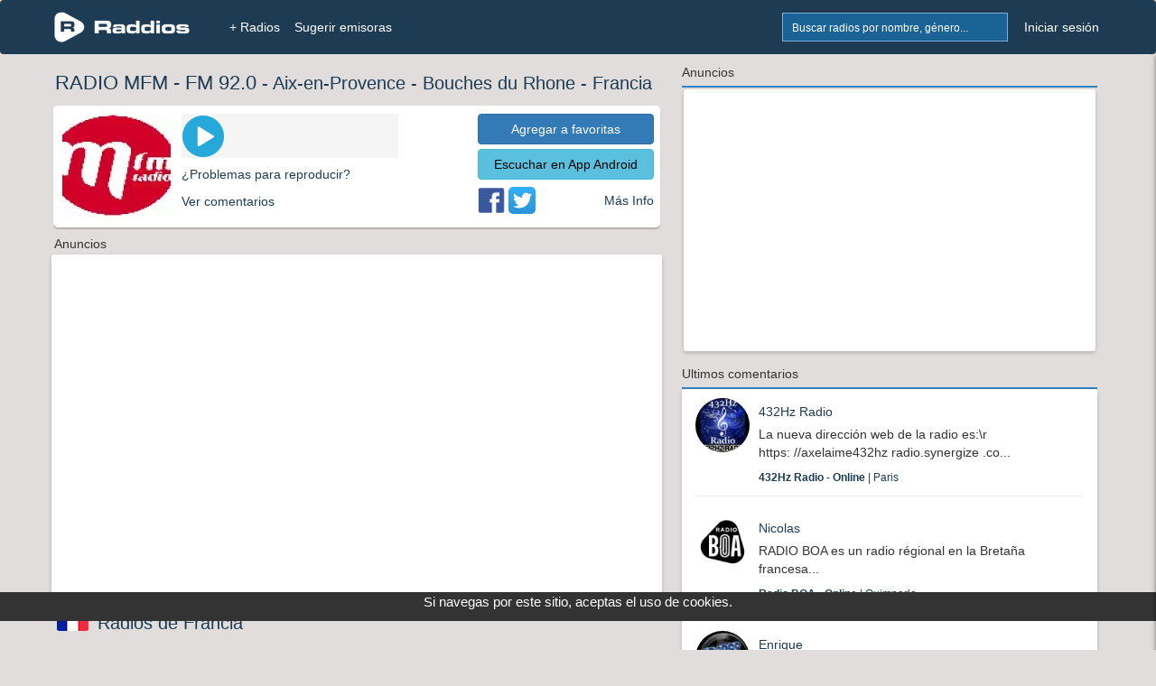

--- FILE ---
content_type: text/html; charset=UTF-8
request_url: https://player.raddios.com/iframestyle.php?radio=9574&autoplay=0&rand=1232037733
body_size: 298
content:
<style type="text/css">
<!--
body {
	margin-left: 0px;
	margin-top: 0px;
	margin-right: 0px;
	margin-bottom: 0px;
}
-->
</style>



<div style="background-color: #F5F5F5;">
<a href="javascript: void(0)" 
   onclick="window.open('http://play.raddios.com/player_popup.php?r=9574&n=RADIO MFM - FM 92.0&rand=1791217408', 
  'windowname2', 
  'width=350, \
   height=470, \
   directories=no, \
   location=no, \
   menubar=no, \
   resizable=no, \
   scrollbars=1, \
   status=no, \
   toolbar=no'); 
  return false;"><img src="play.png"/></a>
</div>


